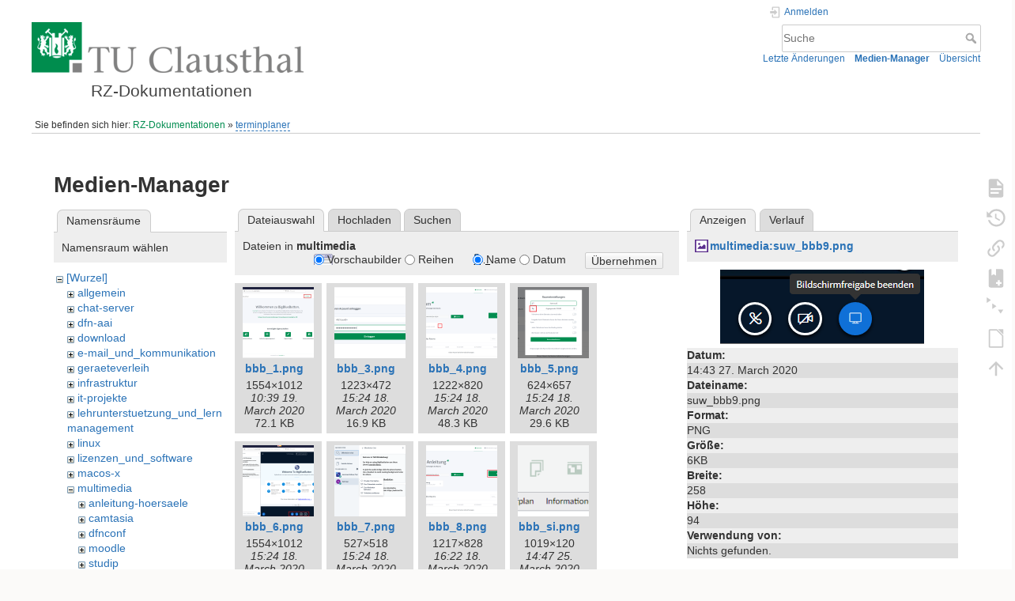

--- FILE ---
content_type: text/html; charset=utf-8
request_url: https://doku.tu-clausthal.de/doku.php?id=terminplaner&image=multimedia%3Asuw_bbb9.png&ns=multimedia&tab_details=view&do=media&tab_files=files
body_size: 8132
content:
<!DOCTYPE html>
<html lang="de" dir="ltr" class="no-js">
<head>
    <meta charset="utf-8" />
    <title>terminplaner [RZ-Dokumentationen]</title>
    <style>.enabled-copycode { cursor:cell; }</style><meta name="generator" content="DokuWiki"/>
<meta name="theme-color" content="#008800"/>
<meta name="robots" content="noindex,nofollow"/>
<link rel="search" type="application/opensearchdescription+xml" href="/lib/exe/opensearch.php" title="RZ-Dokumentationen"/>
<link rel="start" href="/"/>
<link rel="contents" href="/doku.php?id=terminplaner&amp;do=index" title="Übersicht"/>
<link rel="manifest" href="/lib/exe/manifest.php" crossorigin="use-credentials"/>
<link rel="alternate" type="application/rss+xml" title="Letzte Änderungen" href="/feed.php"/>
<link rel="alternate" type="application/rss+xml" title="Aktueller Namensraum" href="/feed.php?mode=list&amp;ns="/>
<link rel="alternate" type="text/html" title="HTML Klartext" href="/doku.php?do=export_xhtml&amp;id=terminplaner"/>
<link rel="alternate" type="text/plain" title="Wiki Markup" href="/doku.php?do=export_raw&amp;id=terminplaner"/>
<link rel="stylesheet" href="/lib/exe/css.php?t=dokuwiki&amp;tseed=721a957773f3b82047724b6420aa9ca7"/>
<script >var NS='';var JSINFO = {"plugins":{"edittable":{"default columnwidth":""},"tablelayout":{"features_active_by_default":0},"copycode":{"EnableForInline":1,"EnableForHighlighted":1,"EnableBlockInline":1}},"act":"media","ajax":"ajax","bookcreator":{"areToolsVisible":false,"showBookbar":"noempty"},"plugin_folded":{"hide":"zuklappen","reveal":"aufklappen"},"isadmin":0,"isauth":0,"move_renameokay":false,"move_allowrename":false,"schemes":["http","https","telnet","gopher","wais","ftp","ed2k","irc","ldap"],"id":"terminplaner","namespace":"","ACT":"media","useHeadingNavigation":1,"useHeadingContent":1};(function(H){H.className=H.className.replace(/\bno-js\b/,'js')})(document.documentElement);</script>
<script src="/lib/exe/jquery.php?tseed=8faf3dc90234d51a499f4f428a0eae43" defer="defer"></script>
<script src="/lib/exe/js.php?t=dokuwiki&amp;tseed=721a957773f3b82047724b6420aa9ca7" defer="defer"></script>
<script type="text/x-mathjax-config">MathJax.Hub.Config({
    tex2jax: {
        inlineMath: [ ["$","$"], ["\\(","\\)"] ],
        displayMath: [ ["$$","$$"], ["\\[","\\]"] ],
        processEscapes: true
    }
});</script>
<script type="text/javascript" charset="utf-8" src="https://cdnjs.cloudflare.com/ajax/libs/mathjax/2.7.9/MathJax.js?config=TeX-AMS_CHTML.js"></script>
    <meta name="viewport" content="width=device-width,initial-scale=1" />
    <link rel="shortcut icon" href="/lib/exe/fetch.php?media=wiki:favicon.ico" />
<link rel="apple-touch-icon" href="/lib/tpl/dokuwiki/images/apple-touch-icon.png" />
    </head>

<body>
    <div id="dokuwiki__site"><div id="dokuwiki__top" class="site dokuwiki mode_media tpl_dokuwiki  notFound   hasSidebar">

        
<!-- ********** HEADER ********** -->
<header id="dokuwiki__header"><div class="pad group">

    
    <div class="headings group">
        <ul class="a11y skip">
            <li><a href="#dokuwiki__content">zum Inhalt springen</a></li>
        </ul>

        <h1 class="logo"><a href="/doku.php?id=start"  accesskey="h" title="Startseite [h]"><img src="/lib/exe/fetch.php?media=wiki:logo.png" width="344" height="64" alt="" /><span>RZ-Dokumentationen</span></a></h1>
            </div>

    <div class="tools group">
        <!-- USER TOOLS -->
                    <div id="dokuwiki__usertools">
                <h3 class="a11y">Benutzer-Werkzeuge</h3>
                <ul>
                    <li class="action login"><a href="/doku.php?id=terminplaner&amp;do=login&amp;sectok=" title="Anmelden" rel="nofollow"><span>Anmelden</span><svg xmlns="http://www.w3.org/2000/svg" width="24" height="24" viewBox="0 0 24 24"><path d="M10 17.25V14H3v-4h7V6.75L15.25 12 10 17.25M8 2h9a2 2 0 0 1 2 2v16a2 2 0 0 1-2 2H8a2 2 0 0 1-2-2v-4h2v4h9V4H8v4H6V4a2 2 0 0 1 2-2z"/></svg></a></li>                </ul>
            </div>
        
        <!-- SITE TOOLS -->
        <div id="dokuwiki__sitetools">
            <h3 class="a11y">Webseiten-Werkzeuge</h3>
            <form action="/doku.php?id=start" method="get" role="search" class="search doku_form" id="dw__search" accept-charset="utf-8"><input type="hidden" name="do" value="search" /><input type="hidden" name="id" value="terminplaner" /><div class="no"><input name="q" type="text" class="edit" title="[F]" accesskey="f" placeholder="Suche" autocomplete="on" id="qsearch__in" value="" /><button value="1" type="submit" title="Suche">Suche</button><div id="qsearch__out" class="ajax_qsearch JSpopup"></div></div></form>            <div class="mobileTools">
                <form action="/doku.php" method="get" accept-charset="utf-8"><div class="no"><input type="hidden" name="id" value="terminplaner" /><select name="do" class="edit quickselect" title="Werkzeuge"><option value="">Werkzeuge</option><optgroup label="Seiten-Werkzeuge"><option value="">Seite anzeigen</option><option value="revisions">Ältere Versionen</option><option value="backlink">Links hierher</option><option value="plugin_bookcreator__addtobook">Zu Buch hinzufügen</option><option value="menuitemfolded">Alles aus-/einklappen</option><option value="export_odt">ODT exportieren</option></optgroup><optgroup label="Webseiten-Werkzeuge"><option value="recent">Letzte Änderungen</option><option value="media">Medien-Manager</option><option value="index">Übersicht</option></optgroup><optgroup label="Benutzer-Werkzeuge"><option value="login">Anmelden</option></optgroup></select><button type="submit">&gt;</button></div></form>            </div>
            <ul>
                <li class="action recent"><a href="/doku.php?id=terminplaner&amp;do=recent" title="Letzte Änderungen [r]" rel="nofollow" accesskey="r">Letzte Änderungen</a></li><li class="action media"><a href="/doku.php?id=terminplaner&amp;do=media&amp;ns=0" title="Medien-Manager" rel="nofollow">Medien-Manager</a></li><li class="action index"><a href="/doku.php?id=terminplaner&amp;do=index" title="Übersicht [x]" rel="nofollow" accesskey="x">Übersicht</a></li>            </ul>
        </div>

    </div>

    <!-- BREADCRUMBS -->
            <div class="breadcrumbs">
                            <div class="youarehere"><span class="bchead">Sie befinden sich hier: </span><span class="home"><bdi><a href="/doku.php?id=start" class="wikilink1" title="start" data-wiki-id="start">RZ-Dokumentationen</a></bdi></span> » <bdi><a href="/doku.php?id=terminplaner" class="wikilink2" title="terminplaner" rel="nofollow" data-wiki-id="terminplaner">terminplaner</a></bdi></div>
                                </div>
    
    <hr class="a11y" />
</div></header><!-- /header -->

        <div class="wrapper group">

            
            <!-- ********** CONTENT ********** -->
            <main id="dokuwiki__content"><div class="pad group">
                
                <div class="pageId"><span>terminplaner</span></div>

                <div class="page group">
                                                            <!-- wikipage start -->
                    <div id="mediamanager__page">
<h1>Medien-Manager</h1>
<div class="panel namespaces">
<h2>Namensräume</h2>
<div class="panelHeader">Namensraum wählen</div>
<div class="panelContent" id="media__tree">

<ul class="idx">
<li class="media level0 open"><img src="/lib/images/minus.gif" alt="−" /><div class="li"><a href="/doku.php?id=terminplaner&amp;ns=&amp;tab_files=files&amp;do=media&amp;tab_details=view&amp;image=multimedia%3Asuw_bbb9.png" class="idx_dir">[Wurzel]</a></div>
<ul class="idx">
<li class="media level1 closed"><img src="/lib/images/plus.gif" alt="+" /><div class="li"><a href="/doku.php?id=terminplaner&amp;ns=allgemein&amp;tab_files=files&amp;do=media&amp;tab_details=view&amp;image=multimedia%3Asuw_bbb9.png" class="idx_dir">allgemein</a></div></li>
<li class="media level1 closed"><img src="/lib/images/plus.gif" alt="+" /><div class="li"><a href="/doku.php?id=terminplaner&amp;ns=chat-server&amp;tab_files=files&amp;do=media&amp;tab_details=view&amp;image=multimedia%3Asuw_bbb9.png" class="idx_dir">chat-server</a></div></li>
<li class="media level1 closed"><img src="/lib/images/plus.gif" alt="+" /><div class="li"><a href="/doku.php?id=terminplaner&amp;ns=dfn-aai&amp;tab_files=files&amp;do=media&amp;tab_details=view&amp;image=multimedia%3Asuw_bbb9.png" class="idx_dir">dfn-aai</a></div></li>
<li class="media level1 closed"><img src="/lib/images/plus.gif" alt="+" /><div class="li"><a href="/doku.php?id=terminplaner&amp;ns=download&amp;tab_files=files&amp;do=media&amp;tab_details=view&amp;image=multimedia%3Asuw_bbb9.png" class="idx_dir">download</a></div></li>
<li class="media level1 closed"><img src="/lib/images/plus.gif" alt="+" /><div class="li"><a href="/doku.php?id=terminplaner&amp;ns=e-mail_und_kommunikation&amp;tab_files=files&amp;do=media&amp;tab_details=view&amp;image=multimedia%3Asuw_bbb9.png" class="idx_dir">e-mail_und_kommunikation</a></div></li>
<li class="media level1 closed"><img src="/lib/images/plus.gif" alt="+" /><div class="li"><a href="/doku.php?id=terminplaner&amp;ns=geraeteverleih&amp;tab_files=files&amp;do=media&amp;tab_details=view&amp;image=multimedia%3Asuw_bbb9.png" class="idx_dir">geraeteverleih</a></div></li>
<li class="media level1 closed"><img src="/lib/images/plus.gif" alt="+" /><div class="li"><a href="/doku.php?id=terminplaner&amp;ns=infrastruktur&amp;tab_files=files&amp;do=media&amp;tab_details=view&amp;image=multimedia%3Asuw_bbb9.png" class="idx_dir">infrastruktur</a></div></li>
<li class="media level1 closed"><img src="/lib/images/plus.gif" alt="+" /><div class="li"><a href="/doku.php?id=terminplaner&amp;ns=it-projekte&amp;tab_files=files&amp;do=media&amp;tab_details=view&amp;image=multimedia%3Asuw_bbb9.png" class="idx_dir">it-projekte</a></div></li>
<li class="media level1 closed"><img src="/lib/images/plus.gif" alt="+" /><div class="li"><a href="/doku.php?id=terminplaner&amp;ns=lehrunterstuetzung_und_lernmanagement&amp;tab_files=files&amp;do=media&amp;tab_details=view&amp;image=multimedia%3Asuw_bbb9.png" class="idx_dir">lehrunterstuetzung_und_lernmanagement</a></div></li>
<li class="media level1 closed"><img src="/lib/images/plus.gif" alt="+" /><div class="li"><a href="/doku.php?id=terminplaner&amp;ns=linux&amp;tab_files=files&amp;do=media&amp;tab_details=view&amp;image=multimedia%3Asuw_bbb9.png" class="idx_dir">linux</a></div></li>
<li class="media level1 closed"><img src="/lib/images/plus.gif" alt="+" /><div class="li"><a href="/doku.php?id=terminplaner&amp;ns=lizenzen_und_software&amp;tab_files=files&amp;do=media&amp;tab_details=view&amp;image=multimedia%3Asuw_bbb9.png" class="idx_dir">lizenzen_und_software</a></div></li>
<li class="media level1 closed"><img src="/lib/images/plus.gif" alt="+" /><div class="li"><a href="/doku.php?id=terminplaner&amp;ns=macos-x&amp;tab_files=files&amp;do=media&amp;tab_details=view&amp;image=multimedia%3Asuw_bbb9.png" class="idx_dir">macos-x</a></div></li>
<li class="media level1 open"><img src="/lib/images/minus.gif" alt="−" /><div class="li"><a href="/doku.php?id=terminplaner&amp;ns=multimedia&amp;tab_files=files&amp;do=media&amp;tab_details=view&amp;image=multimedia%3Asuw_bbb9.png" class="idx_dir">multimedia</a></div>
<ul class="idx">
<li class="media level2 closed"><img src="/lib/images/plus.gif" alt="+" /><div class="li"><a href="/doku.php?id=terminplaner&amp;ns=multimedia%3Aanleitung-hoersaele&amp;tab_files=files&amp;do=media&amp;tab_details=view&amp;image=multimedia%3Asuw_bbb9.png" class="idx_dir">anleitung-hoersaele</a></div></li>
<li class="media level2 closed"><img src="/lib/images/plus.gif" alt="+" /><div class="li"><a href="/doku.php?id=terminplaner&amp;ns=multimedia%3Acamtasia&amp;tab_files=files&amp;do=media&amp;tab_details=view&amp;image=multimedia%3Asuw_bbb9.png" class="idx_dir">camtasia</a></div></li>
<li class="media level2 closed"><img src="/lib/images/plus.gif" alt="+" /><div class="li"><a href="/doku.php?id=terminplaner&amp;ns=multimedia%3Adfnconf&amp;tab_files=files&amp;do=media&amp;tab_details=view&amp;image=multimedia%3Asuw_bbb9.png" class="idx_dir">dfnconf</a></div></li>
<li class="media level2 closed"><img src="/lib/images/plus.gif" alt="+" /><div class="li"><a href="/doku.php?id=terminplaner&amp;ns=multimedia%3Amoodle&amp;tab_files=files&amp;do=media&amp;tab_details=view&amp;image=multimedia%3Asuw_bbb9.png" class="idx_dir">moodle</a></div></li>
<li class="media level2 closed"><img src="/lib/images/plus.gif" alt="+" /><div class="li"><a href="/doku.php?id=terminplaner&amp;ns=multimedia%3Astudip&amp;tab_files=files&amp;do=media&amp;tab_details=view&amp;image=multimedia%3Asuw_bbb9.png" class="idx_dir">studip</a></div></li>
<li class="media level2 closed"><img src="/lib/images/plus.gif" alt="+" /><div class="li"><a href="/doku.php?id=terminplaner&amp;ns=multimedia%3Avideo-server&amp;tab_files=files&amp;do=media&amp;tab_details=view&amp;image=multimedia%3Asuw_bbb9.png" class="idx_dir">video-server</a></div></li>
<li class="media level2 closed"><img src="/lib/images/plus.gif" alt="+" /><div class="li"><a href="/doku.php?id=terminplaner&amp;ns=multimedia%3Aweb_conferences_with_bigbluebutton&amp;tab_files=files&amp;do=media&amp;tab_details=view&amp;image=multimedia%3Asuw_bbb9.png" class="idx_dir">web_conferences_with_bigbluebutton</a></div></li>
<li class="media level2 closed"><img src="/lib/images/plus.gif" alt="+" /><div class="li"><a href="/doku.php?id=terminplaner&amp;ns=multimedia%3Awebkonferenzen_mit_bigbluebutton&amp;tab_files=files&amp;do=media&amp;tab_details=view&amp;image=multimedia%3Asuw_bbb9.png" class="idx_dir">webkonferenzen_mit_bigbluebutton</a></div></li>
</ul>
</li>
<li class="media level1 closed"><img src="/lib/images/plus.gif" alt="+" /><div class="li"><a href="/doku.php?id=terminplaner&amp;ns=netzwerk_und_internet&amp;tab_files=files&amp;do=media&amp;tab_details=view&amp;image=multimedia%3Asuw_bbb9.png" class="idx_dir">netzwerk_und_internet</a></div></li>
<li class="media level1 closed"><img src="/lib/images/plus.gif" alt="+" /><div class="li"><a href="/doku.php?id=terminplaner&amp;ns=office_365&amp;tab_files=files&amp;do=media&amp;tab_details=view&amp;image=multimedia%3Asuw_bbb9.png" class="idx_dir">office_365</a></div></li>
<li class="media level1 closed"><img src="/lib/images/plus.gif" alt="+" /><div class="li"><a href="/doku.php?id=terminplaner&amp;ns=signieren_mit_zeitstempel&amp;tab_files=files&amp;do=media&amp;tab_details=view&amp;image=multimedia%3Asuw_bbb9.png" class="idx_dir">signieren_mit_zeitstempel</a></div></li>
<li class="media level1 closed"><img src="/lib/images/plus.gif" alt="+" /><div class="li"><a href="/doku.php?id=terminplaner&amp;ns=software_und_lizenzen&amp;tab_files=files&amp;do=media&amp;tab_details=view&amp;image=multimedia%3Asuw_bbb9.png" class="idx_dir">software_und_lizenzen</a></div></li>
<li class="media level1 closed"><img src="/lib/images/plus.gif" alt="+" /><div class="li"><a href="/doku.php?id=terminplaner&amp;ns=sonstige_dienste&amp;tab_files=files&amp;do=media&amp;tab_details=view&amp;image=multimedia%3Asuw_bbb9.png" class="idx_dir">sonstige_dienste</a></div></li>
<li class="media level1 closed"><img src="/lib/images/plus.gif" alt="+" /><div class="li"><a href="/doku.php?id=terminplaner&amp;ns=speicherdienste&amp;tab_files=files&amp;do=media&amp;tab_details=view&amp;image=multimedia%3Asuw_bbb9.png" class="idx_dir">speicherdienste</a></div></li>
<li class="media level1 closed"><img src="/lib/images/plus.gif" alt="+" /><div class="li"><a href="/doku.php?id=terminplaner&amp;ns=telekommunikation&amp;tab_files=files&amp;do=media&amp;tab_details=view&amp;image=multimedia%3Asuw_bbb9.png" class="idx_dir">telekommunikation</a></div></li>
<li class="media level1 closed"><img src="/lib/images/plus.gif" alt="+" /><div class="li"><a href="/doku.php?id=terminplaner&amp;ns=telekommunikation_3avoicemail&amp;tab_files=files&amp;do=media&amp;tab_details=view&amp;image=multimedia%3Asuw_bbb9.png" class="idx_dir">telekommunikation_3avoicemail</a></div></li>
<li class="media level1 closed"><img src="/lib/images/plus.gif" alt="+" /><div class="li"><a href="/doku.php?id=terminplaner&amp;ns=tu_clausthal_mobile&amp;tab_files=files&amp;do=media&amp;tab_details=view&amp;image=multimedia%3Asuw_bbb9.png" class="idx_dir">tu_clausthal_mobile</a></div></li>
<li class="media level1 closed"><img src="/lib/images/plus.gif" alt="+" /><div class="li"><a href="/doku.php?id=terminplaner&amp;ns=user-contrib&amp;tab_files=files&amp;do=media&amp;tab_details=view&amp;image=multimedia%3Asuw_bbb9.png" class="idx_dir">user-contrib</a></div></li>
<li class="media level1 closed"><img src="/lib/images/plus.gif" alt="+" /><div class="li"><a href="/doku.php?id=terminplaner&amp;ns=wiki&amp;tab_files=files&amp;do=media&amp;tab_details=view&amp;image=multimedia%3Asuw_bbb9.png" class="idx_dir">wiki</a></div></li>
</ul></li>
</ul>
</div>
</div>
<div class="panel filelist">
<h2 class="a11y">Dateiauswahl</h2>
<ul class="tabs">
<li><strong>Dateiauswahl</strong></li>
<li><a href="/doku.php?id=terminplaner&amp;tab_files=upload&amp;do=media&amp;tab_details=view&amp;image=multimedia%3Asuw_bbb9.png&amp;ns=multimedia">Hochladen</a></li>
<li><a href="/doku.php?id=terminplaner&amp;tab_files=search&amp;do=media&amp;tab_details=view&amp;image=multimedia%3Asuw_bbb9.png&amp;ns=multimedia">Suchen</a></li>
</ul>
<div class="panelHeader">
<h3>Dateien in <strong>multimedia</strong></h3>
<form method="get" action="/doku.php?id=terminplaner" class="options doku_form" accept-charset="utf-8"><input type="hidden" name="sectok" value="" /><input type="hidden" name="do" value="media" /><input type="hidden" name="tab_files" value="files" /><input type="hidden" name="tab_details" value="view" /><input type="hidden" name="image" value="multimedia:suw_bbb9.png" /><input type="hidden" name="ns" value="multimedia" /><div class="no"><ul>
<li class="listType"><label for="listType__thumbs" class="thumbs">
<input name="list_dwmedia" type="radio" value="thumbs" id="listType__thumbs" class="thumbs" checked="checked" />
<span>Vorschaubilder</span>
</label><label for="listType__rows" class="rows">
<input name="list_dwmedia" type="radio" value="rows" id="listType__rows" class="rows" />
<span>Reihen</span>
</label></li>
<li class="sortBy"><label for="sortBy__name" class="name">
<input name="sort_dwmedia" type="radio" value="name" id="sortBy__name" class="name" checked="checked" />
<span>Name</span>
</label><label for="sortBy__date" class="date">
<input name="sort_dwmedia" type="radio" value="date" id="sortBy__date" class="date" />
<span>Datum</span>
</label></li>
<li><button value="1" type="submit">Übernehmen</button></li>
</ul>
</div></form></div>
<div class="panelContent">
<ul class="thumbs"><li><dl title="bbb_1.png"><dt><a id="l_:multimedia:bbb_1.png" class="image thumb" href="/doku.php?id=terminplaner&amp;image=multimedia%3Abbb_1.png&amp;ns=multimedia&amp;tab_details=view&amp;do=media&amp;tab_files=files"><img src="/lib/exe/fetch.php?w=90&amp;h=90&amp;tok=125b9c&amp;media=multimedia:bbb_1.png" alt="bbb_1.png" loading="lazy" width="90" height="90" /></a></dt><dd class="name"><a href="/doku.php?id=terminplaner&amp;image=multimedia%3Abbb_1.png&amp;ns=multimedia&amp;tab_details=view&amp;do=media&amp;tab_files=files" id="h_:multimedia:bbb_1.png">bbb_1.png</a></dd><dd class="size">1554&#215;1012</dd><dd class="date">10:39 19. March 2020 </dd><dd class="filesize">72.1 KB</dd></dl></li><li><dl title="bbb_3.png"><dt><a id="l_:multimedia:bbb_3.png" class="image thumb" href="/doku.php?id=terminplaner&amp;image=multimedia%3Abbb_3.png&amp;ns=multimedia&amp;tab_details=view&amp;do=media&amp;tab_files=files"><img src="/lib/exe/fetch.php?w=90&amp;h=90&amp;tok=15598e&amp;media=multimedia:bbb_3.png" alt="bbb_3.png" loading="lazy" width="90" height="90" /></a></dt><dd class="name"><a href="/doku.php?id=terminplaner&amp;image=multimedia%3Abbb_3.png&amp;ns=multimedia&amp;tab_details=view&amp;do=media&amp;tab_files=files" id="h_:multimedia:bbb_3.png">bbb_3.png</a></dd><dd class="size">1223&#215;472</dd><dd class="date">15:24 18. March 2020 </dd><dd class="filesize">16.9 KB</dd></dl></li><li><dl title="bbb_4.png"><dt><a id="l_:multimedia:bbb_4.png" class="image thumb" href="/doku.php?id=terminplaner&amp;image=multimedia%3Abbb_4.png&amp;ns=multimedia&amp;tab_details=view&amp;do=media&amp;tab_files=files"><img src="/lib/exe/fetch.php?w=90&amp;h=90&amp;tok=7938d5&amp;media=multimedia:bbb_4.png" alt="bbb_4.png" loading="lazy" width="90" height="90" /></a></dt><dd class="name"><a href="/doku.php?id=terminplaner&amp;image=multimedia%3Abbb_4.png&amp;ns=multimedia&amp;tab_details=view&amp;do=media&amp;tab_files=files" id="h_:multimedia:bbb_4.png">bbb_4.png</a></dd><dd class="size">1222&#215;820</dd><dd class="date">15:24 18. March 2020 </dd><dd class="filesize">48.3 KB</dd></dl></li><li><dl title="bbb_5.png"><dt><a id="l_:multimedia:bbb_5.png" class="image thumb" href="/doku.php?id=terminplaner&amp;image=multimedia%3Abbb_5.png&amp;ns=multimedia&amp;tab_details=view&amp;do=media&amp;tab_files=files"><img src="/lib/exe/fetch.php?w=90&amp;h=90&amp;tok=adb50f&amp;media=multimedia:bbb_5.png" alt="bbb_5.png" loading="lazy" width="90" height="90" /></a></dt><dd class="name"><a href="/doku.php?id=terminplaner&amp;image=multimedia%3Abbb_5.png&amp;ns=multimedia&amp;tab_details=view&amp;do=media&amp;tab_files=files" id="h_:multimedia:bbb_5.png">bbb_5.png</a></dd><dd class="size">624&#215;657</dd><dd class="date">15:24 18. March 2020 </dd><dd class="filesize">29.6 KB</dd></dl></li><li><dl title="bbb_6.png"><dt><a id="l_:multimedia:bbb_6.png" class="image thumb" href="/doku.php?id=terminplaner&amp;image=multimedia%3Abbb_6.png&amp;ns=multimedia&amp;tab_details=view&amp;do=media&amp;tab_files=files"><img src="/lib/exe/fetch.php?w=90&amp;h=90&amp;tok=16725d&amp;media=multimedia:bbb_6.png" alt="bbb_6.png" loading="lazy" width="90" height="90" /></a></dt><dd class="name"><a href="/doku.php?id=terminplaner&amp;image=multimedia%3Abbb_6.png&amp;ns=multimedia&amp;tab_details=view&amp;do=media&amp;tab_files=files" id="h_:multimedia:bbb_6.png">bbb_6.png</a></dd><dd class="size">1554&#215;1012</dd><dd class="date">15:24 18. March 2020 </dd><dd class="filesize">130.4 KB</dd></dl></li><li><dl title="bbb_7.png"><dt><a id="l_:multimedia:bbb_7.png" class="image thumb" href="/doku.php?id=terminplaner&amp;image=multimedia%3Abbb_7.png&amp;ns=multimedia&amp;tab_details=view&amp;do=media&amp;tab_files=files"><img src="/lib/exe/fetch.php?w=90&amp;h=90&amp;tok=9685a8&amp;media=multimedia:bbb_7.png" alt="bbb_7.png" loading="lazy" width="90" height="90" /></a></dt><dd class="name"><a href="/doku.php?id=terminplaner&amp;image=multimedia%3Abbb_7.png&amp;ns=multimedia&amp;tab_details=view&amp;do=media&amp;tab_files=files" id="h_:multimedia:bbb_7.png">bbb_7.png</a></dd><dd class="size">527&#215;518</dd><dd class="date">15:24 18. March 2020 </dd><dd class="filesize">25.9 KB</dd></dl></li><li><dl title="bbb_8.png"><dt><a id="l_:multimedia:bbb_8.png" class="image thumb" href="/doku.php?id=terminplaner&amp;image=multimedia%3Abbb_8.png&amp;ns=multimedia&amp;tab_details=view&amp;do=media&amp;tab_files=files"><img src="/lib/exe/fetch.php?w=90&amp;h=90&amp;tok=2fc421&amp;media=multimedia:bbb_8.png" alt="bbb_8.png" loading="lazy" width="90" height="90" /></a></dt><dd class="name"><a href="/doku.php?id=terminplaner&amp;image=multimedia%3Abbb_8.png&amp;ns=multimedia&amp;tab_details=view&amp;do=media&amp;tab_files=files" id="h_:multimedia:bbb_8.png">bbb_8.png</a></dd><dd class="size">1217&#215;828</dd><dd class="date">16:22 18. March 2020 </dd><dd class="filesize">51.2 KB</dd></dl></li><li><dl title="bbb_si.png"><dt><a id="l_:multimedia:bbb_si.png" class="image thumb" href="/doku.php?id=terminplaner&amp;image=multimedia%3Abbb_si.png&amp;ns=multimedia&amp;tab_details=view&amp;do=media&amp;tab_files=files"><img src="/lib/exe/fetch.php?w=90&amp;h=90&amp;tok=068aa1&amp;media=multimedia:bbb_si.png" alt="bbb_si.png" loading="lazy" width="90" height="90" /></a></dt><dd class="name"><a href="/doku.php?id=terminplaner&amp;image=multimedia%3Abbb_si.png&amp;ns=multimedia&amp;tab_details=view&amp;do=media&amp;tab_files=files" id="h_:multimedia:bbb_si.png">bbb_si.png</a></dd><dd class="size">1019&#215;120</dd><dd class="date">14:47 25. March 2020 </dd><dd class="filesize">16.9 KB</dd></dl></li><li><dl title="bbb_si2.png"><dt><a id="l_:multimedia:bbb_si2.png" class="image thumb" href="/doku.php?id=terminplaner&amp;image=multimedia%3Abbb_si2.png&amp;ns=multimedia&amp;tab_details=view&amp;do=media&amp;tab_files=files"><img src="/lib/exe/fetch.php?w=90&amp;h=90&amp;tok=e9873d&amp;media=multimedia:bbb_si2.png" alt="bbb_si2.png" loading="lazy" width="90" height="90" /></a></dt><dd class="name"><a href="/doku.php?id=terminplaner&amp;image=multimedia%3Abbb_si2.png&amp;ns=multimedia&amp;tab_details=view&amp;do=media&amp;tab_files=files" id="h_:multimedia:bbb_si2.png">bbb_si2.png</a></dd><dd class="size">1014&#215;502</dd><dd class="date">14:47 25. March 2020 </dd><dd class="filesize">116.3 KB</dd></dl></li><li><dl title="bbb_si3.png"><dt><a id="l_:multimedia:bbb_si3.png" class="image thumb" href="/doku.php?id=terminplaner&amp;image=multimedia%3Abbb_si3.png&amp;ns=multimedia&amp;tab_details=view&amp;do=media&amp;tab_files=files"><img src="/lib/exe/fetch.php?w=90&amp;h=90&amp;tok=95e4f7&amp;media=multimedia:bbb_si3.png" alt="bbb_si3.png" loading="lazy" width="90" height="90" /></a></dt><dd class="name"><a href="/doku.php?id=terminplaner&amp;image=multimedia%3Abbb_si3.png&amp;ns=multimedia&amp;tab_details=view&amp;do=media&amp;tab_files=files" id="h_:multimedia:bbb_si3.png">bbb_si3.png</a></dd><dd class="size">1109&#215;120</dd><dd class="date">14:47 25. March 2020 </dd><dd class="filesize">16.9 KB</dd></dl></li><li><dl title="bbb_si5.png"><dt><a id="l_:multimedia:bbb_si5.png" class="image thumb" href="/doku.php?id=terminplaner&amp;image=multimedia%3Abbb_si5.png&amp;ns=multimedia&amp;tab_details=view&amp;do=media&amp;tab_files=files"><img src="/lib/exe/fetch.php?w=90&amp;h=90&amp;tok=433fc4&amp;media=multimedia:bbb_si5.png" alt="bbb_si5.png" loading="lazy" width="90" height="90" /></a></dt><dd class="name"><a href="/doku.php?id=terminplaner&amp;image=multimedia%3Abbb_si5.png&amp;ns=multimedia&amp;tab_details=view&amp;do=media&amp;tab_files=files" id="h_:multimedia:bbb_si5.png">bbb_si5.png</a></dd><dd class="size">1583&#215;344</dd><dd class="date">14:47 25. March 2020 </dd><dd class="filesize">58.3 KB</dd></dl></li><li><dl title="cam_1.png"><dt><a id="l_:multimedia:cam_1.png" class="image thumb" href="/doku.php?id=terminplaner&amp;image=multimedia%3Acam_1.png&amp;ns=multimedia&amp;tab_details=view&amp;do=media&amp;tab_files=files"><img src="/lib/exe/fetch.php?w=90&amp;h=90&amp;tok=c26e57&amp;media=multimedia:cam_1.png" alt="cam_1.png" loading="lazy" width="90" height="90" /></a></dt><dd class="name"><a href="/doku.php?id=terminplaner&amp;image=multimedia%3Acam_1.png&amp;ns=multimedia&amp;tab_details=view&amp;do=media&amp;tab_files=files" id="h_:multimedia:cam_1.png">cam_1.png</a></dd><dd class="size">460&#215;269</dd><dd class="date">11:21 25. March 2020 </dd><dd class="filesize">7.8 KB</dd></dl></li><li><dl title="cam_2.png"><dt><a id="l_:multimedia:cam_2.png" class="image thumb" href="/doku.php?id=terminplaner&amp;image=multimedia%3Acam_2.png&amp;ns=multimedia&amp;tab_details=view&amp;do=media&amp;tab_files=files"><img src="/lib/exe/fetch.php?w=90&amp;h=90&amp;tok=fedf4b&amp;media=multimedia:cam_2.png" alt="cam_2.png" loading="lazy" width="90" height="90" /></a></dt><dd class="name"><a href="/doku.php?id=terminplaner&amp;image=multimedia%3Acam_2.png&amp;ns=multimedia&amp;tab_details=view&amp;do=media&amp;tab_files=files" id="h_:multimedia:cam_2.png">cam_2.png</a></dd><dd class="size">460&#215;490</dd><dd class="date">11:21 25. March 2020 </dd><dd class="filesize">23.4 KB</dd></dl></li><li><dl title="cam_4.png"><dt><a id="l_:multimedia:cam_4.png" class="image thumb" href="/doku.php?id=terminplaner&amp;image=multimedia%3Acam_4.png&amp;ns=multimedia&amp;tab_details=view&amp;do=media&amp;tab_files=files"><img src="/lib/exe/fetch.php?w=90&amp;h=90&amp;tok=3097eb&amp;media=multimedia:cam_4.png" alt="cam_4.png" loading="lazy" width="90" height="90" /></a></dt><dd class="name"><a href="/doku.php?id=terminplaner&amp;image=multimedia%3Acam_4.png&amp;ns=multimedia&amp;tab_details=view&amp;do=media&amp;tab_files=files" id="h_:multimedia:cam_4.png">cam_4.png</a></dd><dd class="size">460&#215;538</dd><dd class="date">11:21 25. March 2020 </dd><dd class="filesize">22.2 KB</dd></dl></li><li><dl title="cam_5.png"><dt><a id="l_:multimedia:cam_5.png" class="image thumb" href="/doku.php?id=terminplaner&amp;image=multimedia%3Acam_5.png&amp;ns=multimedia&amp;tab_details=view&amp;do=media&amp;tab_files=files"><img src="/lib/exe/fetch.php?w=90&amp;h=90&amp;tok=aea839&amp;media=multimedia:cam_5.png" alt="cam_5.png" loading="lazy" width="90" height="90" /></a></dt><dd class="name"><a href="/doku.php?id=terminplaner&amp;image=multimedia%3Acam_5.png&amp;ns=multimedia&amp;tab_details=view&amp;do=media&amp;tab_files=files" id="h_:multimedia:cam_5.png">cam_5.png</a></dd><dd class="size">432&#215;482</dd><dd class="date">11:21 25. March 2020 </dd><dd class="filesize">23.4 KB</dd></dl></li><li><dl title="cam_6.png"><dt><a id="l_:multimedia:cam_6.png" class="image thumb" href="/doku.php?id=terminplaner&amp;image=multimedia%3Acam_6.png&amp;ns=multimedia&amp;tab_details=view&amp;do=media&amp;tab_files=files"><img src="/lib/exe/fetch.php?w=90&amp;h=90&amp;tok=87c62d&amp;media=multimedia:cam_6.png" alt="cam_6.png" loading="lazy" width="90" height="90" /></a></dt><dd class="name"><a href="/doku.php?id=terminplaner&amp;image=multimedia%3Acam_6.png&amp;ns=multimedia&amp;tab_details=view&amp;do=media&amp;tab_files=files" id="h_:multimedia:cam_6.png">cam_6.png</a></dd><dd class="size">1920&#215;1048</dd><dd class="date">11:21 25. March 2020 </dd><dd class="filesize">151.1 KB</dd></dl></li><li><dl title="cam_7.png"><dt><a id="l_:multimedia:cam_7.png" class="image thumb" href="/doku.php?id=terminplaner&amp;image=multimedia%3Acam_7.png&amp;ns=multimedia&amp;tab_details=view&amp;do=media&amp;tab_files=files"><img src="/lib/exe/fetch.php?w=90&amp;h=90&amp;tok=6e16e3&amp;media=multimedia:cam_7.png" alt="cam_7.png" loading="lazy" width="90" height="90" /></a></dt><dd class="name"><a href="/doku.php?id=terminplaner&amp;image=multimedia%3Acam_7.png&amp;ns=multimedia&amp;tab_details=view&amp;do=media&amp;tab_files=files" id="h_:multimedia:cam_7.png">cam_7.png</a></dd><dd class="size">430&#215;311</dd><dd class="date">11:21 25. March 2020 </dd><dd class="filesize">18.2 KB</dd></dl></li><li><dl title="cam_8.png"><dt><a id="l_:multimedia:cam_8.png" class="image thumb" href="/doku.php?id=terminplaner&amp;image=multimedia%3Acam_8.png&amp;ns=multimedia&amp;tab_details=view&amp;do=media&amp;tab_files=files"><img src="/lib/exe/fetch.php?w=90&amp;h=90&amp;tok=0831a5&amp;media=multimedia:cam_8.png" alt="cam_8.png" loading="lazy" width="90" height="90" /></a></dt><dd class="name"><a href="/doku.php?id=terminplaner&amp;image=multimedia%3Acam_8.png&amp;ns=multimedia&amp;tab_details=view&amp;do=media&amp;tab_files=files" id="h_:multimedia:cam_8.png">cam_8.png</a></dd><dd class="size">1920&#215;1048</dd><dd class="date">11:21 25. March 2020 </dd><dd class="filesize">166.1 KB</dd></dl></li><li><dl title="cam_9.png"><dt><a id="l_:multimedia:cam_9.png" class="image thumb" href="/doku.php?id=terminplaner&amp;image=multimedia%3Acam_9.png&amp;ns=multimedia&amp;tab_details=view&amp;do=media&amp;tab_files=files"><img src="/lib/exe/fetch.php?w=90&amp;h=90&amp;tok=77193b&amp;media=multimedia:cam_9.png" alt="cam_9.png" loading="lazy" width="90" height="90" /></a></dt><dd class="name"><a href="/doku.php?id=terminplaner&amp;image=multimedia%3Acam_9.png&amp;ns=multimedia&amp;tab_details=view&amp;do=media&amp;tab_files=files" id="h_:multimedia:cam_9.png">cam_9.png</a></dd><dd class="size">1920&#215;1048</dd><dd class="date">11:21 25. March 2020 </dd><dd class="filesize">184.5 KB</dd></dl></li><li><dl title="cam_11.png"><dt><a id="l_:multimedia:cam_11.png" class="image thumb" href="/doku.php?id=terminplaner&amp;image=multimedia%3Acam_11.png&amp;ns=multimedia&amp;tab_details=view&amp;do=media&amp;tab_files=files"><img src="/lib/exe/fetch.php?w=90&amp;h=90&amp;tok=f6dc22&amp;media=multimedia:cam_11.png" alt="cam_11.png" loading="lazy" width="90" height="90" /></a></dt><dd class="name"><a href="/doku.php?id=terminplaner&amp;image=multimedia%3Acam_11.png&amp;ns=multimedia&amp;tab_details=view&amp;do=media&amp;tab_files=files" id="h_:multimedia:cam_11.png">cam_11.png</a></dd><dd class="size">562&#215;618</dd><dd class="date">11:21 25. March 2020 </dd><dd class="filesize">17.7 KB</dd></dl></li><li><dl title="cam_ein2.png"><dt><a id="l_:multimedia:cam_ein2.png" class="image thumb" href="/doku.php?id=terminplaner&amp;image=multimedia%3Acam_ein2.png&amp;ns=multimedia&amp;tab_details=view&amp;do=media&amp;tab_files=files"><img src="/lib/exe/fetch.php?w=90&amp;h=90&amp;tok=cb8b02&amp;media=multimedia:cam_ein2.png" alt="cam_ein2.png" loading="lazy" width="90" height="90" /></a></dt><dd class="name"><a href="/doku.php?id=terminplaner&amp;image=multimedia%3Acam_ein2.png&amp;ns=multimedia&amp;tab_details=view&amp;do=media&amp;tab_files=files" id="h_:multimedia:cam_ein2.png">cam_ein2.png</a></dd><dd class="size">415&#215;407</dd><dd class="date">11:40 24. April 2020 </dd><dd class="filesize">23.6 KB</dd></dl></li><li><dl title="cam_ein3.png"><dt><a id="l_:multimedia:cam_ein3.png" class="image thumb" href="/doku.php?id=terminplaner&amp;image=multimedia%3Acam_ein3.png&amp;ns=multimedia&amp;tab_details=view&amp;do=media&amp;tab_files=files"><img src="/lib/exe/fetch.php?w=90&amp;h=90&amp;tok=c62964&amp;media=multimedia:cam_ein3.png" alt="cam_ein3.png" loading="lazy" width="90" height="90" /></a></dt><dd class="name"><a href="/doku.php?id=terminplaner&amp;image=multimedia%3Acam_ein3.png&amp;ns=multimedia&amp;tab_details=view&amp;do=media&amp;tab_files=files" id="h_:multimedia:cam_ein3.png">cam_ein3.png</a></dd><dd class="size">466&#215;450</dd><dd class="date">11:40 24. April 2020 </dd><dd class="filesize">18.7 KB</dd></dl></li><li><dl title="cam_ein4.png"><dt><a id="l_:multimedia:cam_ein4.png" class="image thumb" href="/doku.php?id=terminplaner&amp;image=multimedia%3Acam_ein4.png&amp;ns=multimedia&amp;tab_details=view&amp;do=media&amp;tab_files=files"><img src="/lib/exe/fetch.php?w=90&amp;h=90&amp;tok=0dabfc&amp;media=multimedia:cam_ein4.png" alt="cam_ein4.png" loading="lazy" width="90" height="90" /></a></dt><dd class="name"><a href="/doku.php?id=terminplaner&amp;image=multimedia%3Acam_ein4.png&amp;ns=multimedia&amp;tab_details=view&amp;do=media&amp;tab_files=files" id="h_:multimedia:cam_ein4.png">cam_ein4.png</a></dd><dd class="size">548&#215;582</dd><dd class="date">11:40 24. April 2020 </dd><dd class="filesize">28.5 KB</dd></dl></li><li><dl title="cam_ein5.png"><dt><a id="l_:multimedia:cam_ein5.png" class="image thumb" href="/doku.php?id=terminplaner&amp;image=multimedia%3Acam_ein5.png&amp;ns=multimedia&amp;tab_details=view&amp;do=media&amp;tab_files=files"><img src="/lib/exe/fetch.php?w=90&amp;h=90&amp;tok=9ad662&amp;media=multimedia:cam_ein5.png" alt="cam_ein5.png" loading="lazy" width="90" height="90" /></a></dt><dd class="name"><a href="/doku.php?id=terminplaner&amp;image=multimedia%3Acam_ein5.png&amp;ns=multimedia&amp;tab_details=view&amp;do=media&amp;tab_files=files" id="h_:multimedia:cam_ein5.png">cam_ein5.png</a></dd><dd class="size">548&#215;582</dd><dd class="date">11:40 24. April 2020 </dd><dd class="filesize">28.3 KB</dd></dl></li><li><dl title="cam_ein6.png"><dt><a id="l_:multimedia:cam_ein6.png" class="image thumb" href="/doku.php?id=terminplaner&amp;image=multimedia%3Acam_ein6.png&amp;ns=multimedia&amp;tab_details=view&amp;do=media&amp;tab_files=files"><img src="/lib/exe/fetch.php?w=90&amp;h=90&amp;tok=cd3bc6&amp;media=multimedia:cam_ein6.png" alt="cam_ein6.png" loading="lazy" width="90" height="90" /></a></dt><dd class="name"><a href="/doku.php?id=terminplaner&amp;image=multimedia%3Acam_ein6.png&amp;ns=multimedia&amp;tab_details=view&amp;do=media&amp;tab_files=files" id="h_:multimedia:cam_ein6.png">cam_ein6.png</a></dd><dd class="size">548&#215;582</dd><dd class="date">11:40 24. April 2020 </dd><dd class="filesize">33.1 KB</dd></dl></li><li><dl title="cam_ein7.png"><dt><a id="l_:multimedia:cam_ein7.png" class="image thumb" href="/doku.php?id=terminplaner&amp;image=multimedia%3Acam_ein7.png&amp;ns=multimedia&amp;tab_details=view&amp;do=media&amp;tab_files=files"><img src="/lib/exe/fetch.php?w=90&amp;h=90&amp;tok=ad5713&amp;media=multimedia:cam_ein7.png" alt="cam_ein7.png" loading="lazy" width="90" height="90" /></a></dt><dd class="name"><a href="/doku.php?id=terminplaner&amp;image=multimedia%3Acam_ein7.png&amp;ns=multimedia&amp;tab_details=view&amp;do=media&amp;tab_files=files" id="h_:multimedia:cam_ein7.png">cam_ein7.png</a></dd><dd class="size">548&#215;582</dd><dd class="date">11:40 24. April 2020 </dd><dd class="filesize">24 KB</dd></dl></li><li><dl title="cam_ein10.png"><dt><a id="l_:multimedia:cam_ein10.png" class="image thumb" href="/doku.php?id=terminplaner&amp;image=multimedia%3Acam_ein10.png&amp;ns=multimedia&amp;tab_details=view&amp;do=media&amp;tab_files=files"><img src="/lib/exe/fetch.php?w=90&amp;h=90&amp;tok=a636d7&amp;media=multimedia:cam_ein10.png" alt="cam_ein10.png" loading="lazy" width="90" height="90" /></a></dt><dd class="name"><a href="/doku.php?id=terminplaner&amp;image=multimedia%3Acam_ein10.png&amp;ns=multimedia&amp;tab_details=view&amp;do=media&amp;tab_files=files" id="h_:multimedia:cam_ein10.png">cam_ein10.png</a></dd><dd class="size">409&#215;453</dd><dd class="date">07:38 30. April 2020 </dd><dd class="filesize">22.9 KB</dd></dl></li><li><dl title="pic_anstecker.jpg"><dt><a id="l_:multimedia:pic_anstecker.jpg" class="image thumb" href="/doku.php?id=terminplaner&amp;image=multimedia%3Apic_anstecker.jpg&amp;ns=multimedia&amp;tab_details=view&amp;do=media&amp;tab_files=files"><img src="/lib/exe/fetch.php?w=90&amp;h=90&amp;tok=9696ef&amp;media=multimedia:pic_anstecker.jpg" alt="pic_anstecker.jpg" loading="lazy" width="90" height="90" /></a></dt><dd class="name"><a href="/doku.php?id=terminplaner&amp;image=multimedia%3Apic_anstecker.jpg&amp;ns=multimedia&amp;tab_details=view&amp;do=media&amp;tab_files=files" id="h_:multimedia:pic_anstecker.jpg">pic_anstecker.jpg</a></dd><dd class="size">297&#215;318</dd><dd class="date">11:21 01. March 2013 </dd><dd class="filesize">19 KB</dd></dl></li><li><dl title="pic_headset.jpg"><dt><a id="l_:multimedia:pic_headset.jpg" class="image thumb" href="/doku.php?id=terminplaner&amp;image=multimedia%3Apic_headset.jpg&amp;ns=multimedia&amp;tab_details=view&amp;do=media&amp;tab_files=files"><img src="/lib/exe/fetch.php?w=90&amp;h=90&amp;tok=2ccb2c&amp;media=multimedia:pic_headset.jpg" alt="pic_headset.jpg" loading="lazy" width="90" height="90" /></a></dt><dd class="name"><a href="/doku.php?id=terminplaner&amp;image=multimedia%3Apic_headset.jpg&amp;ns=multimedia&amp;tab_details=view&amp;do=media&amp;tab_files=files" id="h_:multimedia:pic_headset.jpg">pic_headset.jpg</a></dd><dd class="size">1073&#215;1103</dd><dd class="date">11:21 01. March 2013 </dd><dd class="filesize">81.2 KB</dd></dl></li><li><dl title="pic_sender.jpg"><dt><a id="l_:multimedia:pic_sender.jpg" class="image thumb" href="/doku.php?id=terminplaner&amp;image=multimedia%3Apic_sender.jpg&amp;ns=multimedia&amp;tab_details=view&amp;do=media&amp;tab_files=files"><img src="/lib/exe/fetch.php?w=90&amp;h=90&amp;tok=4fbc1a&amp;media=multimedia:pic_sender.jpg" alt="pic_sender.jpg" loading="lazy" width="90" height="90" /></a></dt><dd class="name"><a href="/doku.php?id=terminplaner&amp;image=multimedia%3Apic_sender.jpg&amp;ns=multimedia&amp;tab_details=view&amp;do=media&amp;tab_files=files" id="h_:multimedia:pic_sender.jpg">pic_sender.jpg</a></dd><dd class="size">692&#215;651</dd><dd class="date">11:21 01. March 2013 </dd><dd class="filesize">64.8 KB</dd></dl></li><li><dl title="pic_wolf.jpg"><dt><a id="l_:multimedia:pic_wolf.jpg" class="image thumb" href="/doku.php?id=terminplaner&amp;image=multimedia%3Apic_wolf.jpg&amp;ns=multimedia&amp;tab_details=view&amp;do=media&amp;tab_files=files"><img src="/lib/exe/fetch.php?w=90&amp;h=90&amp;tok=d423ba&amp;media=multimedia:pic_wolf.jpg" alt="pic_wolf.jpg" loading="lazy" width="90" height="90" /></a></dt><dd class="name"><a href="/doku.php?id=terminplaner&amp;image=multimedia%3Apic_wolf.jpg&amp;ns=multimedia&amp;tab_details=view&amp;do=media&amp;tab_files=files" id="h_:multimedia:pic_wolf.jpg">pic_wolf.jpg</a></dd><dd class="size">496&#215;481</dd><dd class="date">11:21 01. March 2013 </dd><dd class="filesize">29.1 KB</dd></dl></li><li><dl title="suw_bbb.png"><dt><a id="l_:multimedia:suw_bbb.png" class="image thumb" href="/doku.php?id=terminplaner&amp;image=multimedia%3Asuw_bbb.png&amp;ns=multimedia&amp;tab_details=view&amp;do=media&amp;tab_files=files"><img src="/lib/exe/fetch.php?w=90&amp;h=90&amp;tok=40e538&amp;media=multimedia:suw_bbb.png" alt="suw_bbb.png" loading="lazy" width="90" height="90" /></a></dt><dd class="name"><a href="/doku.php?id=terminplaner&amp;image=multimedia%3Asuw_bbb.png&amp;ns=multimedia&amp;tab_details=view&amp;do=media&amp;tab_files=files" id="h_:multimedia:suw_bbb.png">suw_bbb.png</a></dd><dd class="size">1178&#215;748</dd><dd class="date">14:43 27. March 2020 </dd><dd class="filesize">87.3 KB</dd></dl></li><li><dl title="suw_bbb2.png"><dt><a id="l_:multimedia:suw_bbb2.png" class="image thumb" href="/doku.php?id=terminplaner&amp;image=multimedia%3Asuw_bbb2.png&amp;ns=multimedia&amp;tab_details=view&amp;do=media&amp;tab_files=files"><img src="/lib/exe/fetch.php?w=90&amp;h=90&amp;tok=7eace7&amp;media=multimedia:suw_bbb2.png" alt="suw_bbb2.png" loading="lazy" width="90" height="90" /></a></dt><dd class="name"><a href="/doku.php?id=terminplaner&amp;image=multimedia%3Asuw_bbb2.png&amp;ns=multimedia&amp;tab_details=view&amp;do=media&amp;tab_files=files" id="h_:multimedia:suw_bbb2.png">suw_bbb2.png</a></dd><dd class="size">1182&#215;749</dd><dd class="date">14:43 27. March 2020 </dd><dd class="filesize">20.2 KB</dd></dl></li><li><dl title="suw_bbb3.png"><dt><a id="l_:multimedia:suw_bbb3.png" class="image thumb" href="/doku.php?id=terminplaner&amp;image=multimedia%3Asuw_bbb3.png&amp;ns=multimedia&amp;tab_details=view&amp;do=media&amp;tab_files=files"><img src="/lib/exe/fetch.php?w=90&amp;h=90&amp;tok=6f9a34&amp;media=multimedia:suw_bbb3.png" alt="suw_bbb3.png" loading="lazy" width="90" height="90" /></a></dt><dd class="name"><a href="/doku.php?id=terminplaner&amp;image=multimedia%3Asuw_bbb3.png&amp;ns=multimedia&amp;tab_details=view&amp;do=media&amp;tab_files=files" id="h_:multimedia:suw_bbb3.png">suw_bbb3.png</a></dd><dd class="size">1178&#215;750</dd><dd class="date">14:43 27. March 2020 </dd><dd class="filesize">26 KB</dd></dl></li><li><dl title="suw_bbb4.png"><dt><a id="l_:multimedia:suw_bbb4.png" class="image thumb" href="/doku.php?id=terminplaner&amp;image=multimedia%3Asuw_bbb4.png&amp;ns=multimedia&amp;tab_details=view&amp;do=media&amp;tab_files=files"><img src="/lib/exe/fetch.php?w=90&amp;h=90&amp;tok=14b78e&amp;media=multimedia:suw_bbb4.png" alt="suw_bbb4.png" loading="lazy" width="90" height="90" /></a></dt><dd class="name"><a href="/doku.php?id=terminplaner&amp;image=multimedia%3Asuw_bbb4.png&amp;ns=multimedia&amp;tab_details=view&amp;do=media&amp;tab_files=files" id="h_:multimedia:suw_bbb4.png">suw_bbb4.png</a></dd><dd class="size">1178&#215;748</dd><dd class="date">14:43 27. March 2020 </dd><dd class="filesize">31.8 KB</dd></dl></li><li><dl title="suw_bbb5.png"><dt><a id="l_:multimedia:suw_bbb5.png" class="image thumb" href="/doku.php?id=terminplaner&amp;image=multimedia%3Asuw_bbb5.png&amp;ns=multimedia&amp;tab_details=view&amp;do=media&amp;tab_files=files"><img src="/lib/exe/fetch.php?w=90&amp;h=90&amp;tok=8989ce&amp;media=multimedia:suw_bbb5.png" alt="suw_bbb5.png" loading="lazy" width="90" height="90" /></a></dt><dd class="name"><a href="/doku.php?id=terminplaner&amp;image=multimedia%3Asuw_bbb5.png&amp;ns=multimedia&amp;tab_details=view&amp;do=media&amp;tab_files=files" id="h_:multimedia:suw_bbb5.png">suw_bbb5.png</a></dd><dd class="size">193&#215;309</dd><dd class="date">14:56 27. March 2020 </dd><dd class="filesize">7.1 KB</dd></dl></li><li><dl title="suw_bbb6.png"><dt><a id="l_:multimedia:suw_bbb6.png" class="image thumb" href="/doku.php?id=terminplaner&amp;image=multimedia%3Asuw_bbb6.png&amp;ns=multimedia&amp;tab_details=view&amp;do=media&amp;tab_files=files"><img src="/lib/exe/fetch.php?w=90&amp;h=90&amp;tok=eeff77&amp;media=multimedia:suw_bbb6.png" alt="suw_bbb6.png" loading="lazy" width="90" height="90" /></a></dt><dd class="name"><a href="/doku.php?id=terminplaner&amp;image=multimedia%3Asuw_bbb6.png&amp;ns=multimedia&amp;tab_details=view&amp;do=media&amp;tab_files=files" id="h_:multimedia:suw_bbb6.png">suw_bbb6.png</a></dd><dd class="size">1179&#215;805</dd><dd class="date">14:43 27. March 2020 </dd><dd class="filesize">96.3 KB</dd></dl></li><li><dl title="suw_bbb7.png"><dt><a id="l_:multimedia:suw_bbb7.png" class="image thumb" href="/doku.php?id=terminplaner&amp;image=multimedia%3Asuw_bbb7.png&amp;ns=multimedia&amp;tab_details=view&amp;do=media&amp;tab_files=files"><img src="/lib/exe/fetch.php?w=90&amp;h=90&amp;tok=7f926d&amp;media=multimedia:suw_bbb7.png" alt="suw_bbb7.png" loading="lazy" width="90" height="90" /></a></dt><dd class="name"><a href="/doku.php?id=terminplaner&amp;image=multimedia%3Asuw_bbb7.png&amp;ns=multimedia&amp;tab_details=view&amp;do=media&amp;tab_files=files" id="h_:multimedia:suw_bbb7.png">suw_bbb7.png</a></dd><dd class="size">361&#215;169</dd><dd class="date">14:43 27. March 2020 </dd><dd class="filesize">5.3 KB</dd></dl></li><li><dl title="suw_bbb8.png"><dt><a id="l_:multimedia:suw_bbb8.png" class="image thumb" href="/doku.php?id=terminplaner&amp;image=multimedia%3Asuw_bbb8.png&amp;ns=multimedia&amp;tab_details=view&amp;do=media&amp;tab_files=files"><img src="/lib/exe/fetch.php?w=90&amp;h=90&amp;tok=dd2214&amp;media=multimedia:suw_bbb8.png" alt="suw_bbb8.png" loading="lazy" width="90" height="90" /></a></dt><dd class="name"><a href="/doku.php?id=terminplaner&amp;image=multimedia%3Asuw_bbb8.png&amp;ns=multimedia&amp;tab_details=view&amp;do=media&amp;tab_files=files" id="h_:multimedia:suw_bbb8.png">suw_bbb8.png</a></dd><dd class="size">363&#215;333</dd><dd class="date">14:43 27. March 2020 </dd><dd class="filesize">26.8 KB</dd></dl></li><li><dl title="suw_bbb9.png"><dt><a id="l_:multimedia:suw_bbb9.png" class="image thumb" href="/doku.php?id=terminplaner&amp;image=multimedia%3Asuw_bbb9.png&amp;ns=multimedia&amp;tab_details=view&amp;do=media&amp;tab_files=files"><img src="/lib/exe/fetch.php?w=90&amp;h=90&amp;tok=5abe25&amp;media=multimedia:suw_bbb9.png" alt="suw_bbb9.png" loading="lazy" width="90" height="90" /></a></dt><dd class="name"><a href="/doku.php?id=terminplaner&amp;image=multimedia%3Asuw_bbb9.png&amp;ns=multimedia&amp;tab_details=view&amp;do=media&amp;tab_files=files" id="h_:multimedia:suw_bbb9.png">suw_bbb9.png</a></dd><dd class="size">258&#215;94</dd><dd class="date">14:43 27. March 2020 </dd><dd class="filesize">6.2 KB</dd></dl></li><li><dl title="tuc_videoserver_export-profil.zip"><dt><a id="l_:multimedia:tuc_videoserver_export-profil.zip" class="image thumb" href="/doku.php?id=terminplaner&amp;image=multimedia%3Atuc_videoserver_export-profil.zip&amp;ns=multimedia&amp;tab_details=view&amp;do=media&amp;tab_files=files"><img src="/lib/images/fileicons/svg/zip.svg" alt="tuc_videoserver_export-profil.zip" loading="lazy" width="90" height="90" /></a></dt><dd class="name"><a href="/doku.php?id=terminplaner&amp;image=multimedia%3Atuc_videoserver_export-profil.zip&amp;ns=multimedia&amp;tab_details=view&amp;do=media&amp;tab_files=files" id="h_:multimedia:tuc_videoserver_export-profil.zip">tuc_videoserver_export-profil.zip</a></dd><dd class="size">&#160;</dd><dd class="date">07:38 30. April 2020 </dd><dd class="filesize">5.3 KB</dd></dl></li></ul>
</div>
</div>
<div class="panel file">
<h2 class="a11y">Datei</h2>
<ul class="tabs">
<li><strong>Anzeigen</strong></li>
<li><a href="/doku.php?id=terminplaner&amp;tab_details=history&amp;do=media&amp;tab_files=files&amp;image=multimedia%3Asuw_bbb9.png&amp;ns=multimedia">Verlauf</a></li>
</ul>
<div class="panelHeader"><h3><strong><a href="/lib/exe/fetch.php?media=multimedia:suw_bbb9.png" class="select mediafile mf_png" title="Originaldatei öffnen">multimedia:suw_bbb9.png</a></strong></h3></div>
<div class="panelContent">
<div class="image"><a href="/lib/exe/fetch.php?t=1585320239&amp;w=258&amp;h=94&amp;tok=e824c1&amp;media=multimedia:suw_bbb9.png" target="_blank" title="Originaldatei öffnen"><img src="/lib/exe/fetch.php?t=1585320239&amp;w=258&amp;h=94&amp;tok=e824c1&amp;media=multimedia:suw_bbb9.png" alt="" style="max-width: 258px;" /></a></div><ul class="actions"></ul><dl>
<dt>Datum:</dt><dd>14:43 27. March 2020 </dd>
<dt>Dateiname:</dt><dd>suw_bbb9.png</dd>
<dt>Format:</dt><dd>PNG</dd>
<dt>Größe:</dt><dd>6KB</dd>
<dt>Breite:</dt><dd>258</dd>
<dt>Höhe:</dt><dd>94</dd>
</dl>
<dl>
<dt>Verwendung von:</dt><dd>Nichts gefunden.</dd></dl>
</div>
</div>
</div>
                    <!-- wikipage stop -->
                                    </div>

                <div class="docInfo"></div>

                
                <hr class="a11y" />
            </div></main><!-- /content -->

            <!-- PAGE ACTIONS -->
            <nav id="dokuwiki__pagetools" aria-labelledby="dokuwiki__pagetools__heading">
                <h3 class="a11y" id="dokuwiki__pagetools__heading">Seiten-Werkzeuge</h3>
                <div class="tools">
                    <ul>
                        <li class="show"><a href="/doku.php?id=terminplaner&amp;do=" title="Seite anzeigen [v]" rel="nofollow" accesskey="v"><span>Seite anzeigen</span><svg xmlns="http://www.w3.org/2000/svg" width="24" height="24" viewBox="0 0 24 24"><path d="M13 9h5.5L13 3.5V9M6 2h8l6 6v12a2 2 0 0 1-2 2H6a2 2 0 0 1-2-2V4c0-1.11.89-2 2-2m9 16v-2H6v2h9m3-4v-2H6v2h12z"/></svg></a></li><li class="revs"><a href="/doku.php?id=terminplaner&amp;do=revisions" title="Ältere Versionen [o]" rel="nofollow" accesskey="o"><span>Ältere Versionen</span><svg xmlns="http://www.w3.org/2000/svg" width="24" height="24" viewBox="0 0 24 24"><path d="M11 7v5.11l4.71 2.79.79-1.28-4-2.37V7m0-5C8.97 2 5.91 3.92 4.27 6.77L2 4.5V11h6.5L5.75 8.25C6.96 5.73 9.5 4 12.5 4a7.5 7.5 0 0 1 7.5 7.5 7.5 7.5 0 0 1-7.5 7.5c-3.27 0-6.03-2.09-7.06-5h-2.1c1.1 4.03 4.77 7 9.16 7 5.24 0 9.5-4.25 9.5-9.5A9.5 9.5 0 0 0 12.5 2z"/></svg></a></li><li class="backlink"><a href="/doku.php?id=terminplaner&amp;do=backlink" title="Links hierher" rel="nofollow"><span>Links hierher</span><svg xmlns="http://www.w3.org/2000/svg" width="24" height="24" viewBox="0 0 24 24"><path d="M10.59 13.41c.41.39.41 1.03 0 1.42-.39.39-1.03.39-1.42 0a5.003 5.003 0 0 1 0-7.07l3.54-3.54a5.003 5.003 0 0 1 7.07 0 5.003 5.003 0 0 1 0 7.07l-1.49 1.49c.01-.82-.12-1.64-.4-2.42l.47-.48a2.982 2.982 0 0 0 0-4.24 2.982 2.982 0 0 0-4.24 0l-3.53 3.53a2.982 2.982 0 0 0 0 4.24m2.82-4.24c.39-.39 1.03-.39 1.42 0a5.003 5.003 0 0 1 0 7.07l-3.54 3.54a5.003 5.003 0 0 1-7.07 0 5.003 5.003 0 0 1 0-7.07l1.49-1.49c-.01.82.12 1.64.4 2.43l-.47.47a2.982 2.982 0 0 0 0 4.24 2.982 2.982 0 0 0 4.24 0l3.53-3.53a2.982 2.982 0 0 0 0-4.24.973.973 0 0 1 0-1.42z"/></svg></a></li><li class="plugin_bookcreator__addtobook"><a href="/doku.php?id=terminplaner&amp;do=plugin_bookcreator__addtobook" title="Zu Buch hinzufügen" rel="nofollow"><span>Zu Buch hinzufügen</span><svg xmlns="http://www.w3.org/2000/svg" xmlns:xlink="http://www.w3.org/1999/xlink" version="1.1" width="24" height="24" viewBox="0 0 24 24"><path class="bookmin" d="M18,22H6A2,2 0 0,1 4,20V4C4,2.89 4.9,2 6,2H7V9L9.5,7.5L12,9V2H18A2,2 0 0,1 20,4V20A2,2 0 0,1 18,22M18,18V16H12V18H18Z" /><path class="bookplus" d="M18,22H6A2,2 0 0,1 4,20V4C4,2.89 4.9,2 6,2H7V9L9.5,7.5L12,9V2H18A2,2 0 0,1 20,4V20A2,2 0 0,1 18,22M14,20H16V18H18V16H16V14H14V16H12V18H14V20Z" /></svg></a></li><li class="menuitemfolded"><a href="javascript:void(0);" title="Alles aus-/einklappen" rel="nofollow" class="fold_unfold_all_new" onclick="fold_unfold_all();"><span>Alles aus-/einklappen</span><svg xmlns="http://www.w3.org/2000/svg" width="24" height="24" viewBox="0 0 24 24"><path d="M 2,0 L 6.5,3 L 2,6 z M 8,6.6 L 12.5,9.6 L 8,12.6 z M 14,13.2 L 20,13.2 L 17,17.7 z"/></svg></a></li><li class="export_odt"><a href="/doku.php?id=terminplaner&amp;do=export_odt" title="ODT exportieren" rel="nofollow"><span>ODT exportieren</span><svg xmlns="http://www.w3.org/2000/svg" width="24" height="24" viewBox="0 0 24 24"><path d="m 18.5,20.5 v -11 l -6,-6 h -7 v 17 M 13,2 20,9 v 11.5 c 0,1 -0.5,1.5 -1.5,1.5 H 5.5 C 4.5,22 4,21.5 4,20.5 V 3.5 C 4,2.5 4.5,2 5.5,2"/><path d="M 14.5,2.5 C 14,2 14,2 14.5,2 H 19 c 1,0 1,0 1,1 v 4.5 c 0,0.5 0,0.5 -0.5,0"/></svg></a></li><li class="top"><a href="#dokuwiki__top" title="Nach oben [t]" rel="nofollow" accesskey="t"><span>Nach oben</span><svg xmlns="http://www.w3.org/2000/svg" width="24" height="24" viewBox="0 0 24 24"><path d="M13 20h-2V8l-5.5 5.5-1.42-1.42L12 4.16l7.92 7.92-1.42 1.42L13 8v12z"/></svg></a></li>                    </ul>
                </div>
            </nav>
        </div><!-- /wrapper -->

        
<!-- ********** FOOTER ********** -->
<footer id="dokuwiki__footer"><div class="pad">
    
    <div class="buttons">
                <a href="https://www.dokuwiki.org/donate" title="Donate" ><img
            src="/lib/tpl/dokuwiki/images/button-donate.gif" width="80" height="15" alt="Donate" /></a>
        <a href="https://php.net" title="Powered by PHP" ><img
            src="/lib/tpl/dokuwiki/images/button-php.gif" width="80" height="15" alt="Powered by PHP" /></a>
        <a href="//validator.w3.org/check/referer" title="Valid HTML5" ><img
            src="/lib/tpl/dokuwiki/images/button-html5.png" width="80" height="15" alt="Valid HTML5" /></a>
        <a href="//jigsaw.w3.org/css-validator/check/referer?profile=css3" title="Valid CSS" ><img
            src="/lib/tpl/dokuwiki/images/button-css.png" width="80" height="15" alt="Valid CSS" /></a>
        <a href="https://dokuwiki.org/" title="Driven by DokuWiki" ><img
            src="/lib/tpl/dokuwiki/images/button-dw.png" width="80" height="15"
            alt="Driven by DokuWiki" /></a>
    </div>

    </div></footer><!-- /footer -->
    </div></div><!-- /site -->

    <div class="no"><img src="/lib/exe/taskrunner.php?id=terminplaner&amp;1769121653" width="2" height="1" alt="" /></div>
    <div id="screen__mode" class="no"></div></body>
</html>
